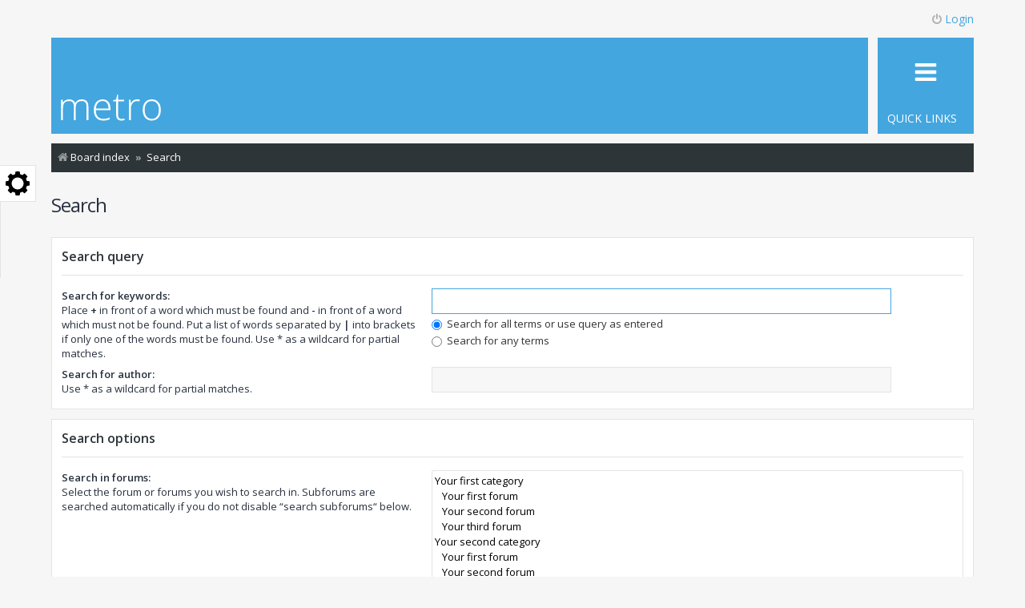

--- FILE ---
content_type: text/html; charset=UTF-8
request_url: https://phpbb3.pixelgoose.com/search.php?sid=666ce42a4ecac9a4647034cac88de877
body_size: 5953
content:
<!DOCTYPE html>
<html dir="ltr" lang="en-gb">
<head>


<!-- Google tag (gtag.js) -->
<script async src="https://www.googletagmanager.com/gtag/js?id=G-NBCKJ2CZ7B"></script>
<script>
  window.dataLayer = window.dataLayer || [];
  function gtag(){dataLayer.push(arguments);}
  gtag('js', new Date());

  gtag('config', 'G-NBCKJ2CZ7B');
</script>


<meta charset="utf-8" />
<meta http-equiv="X-UA-Compatible" content="IE=edge">
<meta name="viewport" content="width=device-width, initial-scale=1" />

<title>PixelGoose.com - Search</title>

	<link rel="alternate" type="application/atom+xml" title="Feed - PixelGoose.com" href="/app.php/feed?sid=1b877c55393bb66e3a741379b77754b0">			<link rel="alternate" type="application/atom+xml" title="Feed - New Topics" href="/app.php/feed/topics?sid=1b877c55393bb66e3a741379b77754b0">				

<!--
	phpBB style name: Metro v4.0.2
	Based on style:   prosilver (this is the default phpBB3 style)
	Original author:  Tom Beddard ( http://www.subBlue.com/ )
	Modified by:      PixelGoose Studio ( http://pixelgoose.com/ )
-->

<link href="./assets/css/font-awesome.min.css?assets_version=14" rel="stylesheet">
<link href="./styles/metro_blue/theme/stylesheet.css?assets_version=14" rel="stylesheet">
<link href="./styles/metro_blue/theme/en/stylesheet.css?assets_version=14" rel="stylesheet">




<!--[if lte IE 9]>
	<link href="./styles/metro_blue/theme/tweaks.css?assets_version=14" rel="stylesheet">
<![endif]-->





<!-- Google Web Fonts -->
<link href='//fonts.googleapis.com/css?family=Open+Sans:300,400,600' rel='stylesheet' type='text/css'>


</head>
<body id="phpbb" class="nojs notouch section-search ltr ">

<!-- Color chooser start -->

<style>

#box{
    width: 320px; /* new */
    font-size: 12px;
    line-height: 20px;
    left: -274px; /* new */
    top: 206px; /* change this value to place the menu higher or lower */
    position: fixed;
    z-index: 1000;
}

#tab{
    float: right;
    list-style: none outside none;
    margin: 0;
    padding: 0;
    position: relative;
    z-index: 99;
    left: -1px;
    background-color: #FFF;
}
#tab > li {
	background-image: url("data:image/svg+xml;charset=UTF-8,%3csvg xmlns='http://www.w3.org/2000/svg' width='25' height='25.001' xmlns:v='https://vecta.io/nano'%3e%3cpath d='M24.38 10.175l-2.23-.268a9.96 9.96 0 0 0-.992-2.401l1.387-1.763c.212-.27.188-.7-.057-.934l-2.3-2.3c-.242-.243-.662-.27-.934-.057l-1.766 1.39c-.743-.43-1.547-.764-2.396-1L14.825.62c-.04-.34-.356-.62-.7-.62h-3.252c-.344 0-.66.28-.7.62l-.268 2.23c-.85.227-1.655.562-2.398.99L5.743 2.455c-.27-.212-.7-.187-.933.056l-2.3 2.3c-.242.242-.267.662-.054.934L3.842 7.5a9.88 9.88 0 0 0-.991 2.4l-2.23.267c-.34.04-.62.355-.62.7v3.252c0 .344.28.657.62.7l2.23.268a9.94 9.94 0 0 0 .991 2.396l-1.386 1.766c-.21.27-.187.7.057.934l2.296 2.3c.243.242.663.27.933.057l1.766-1.4a9.84 9.84 0 0 0 2.398.991l.268 2.23c.04.342.355.62.7.62h3.252a.72.72 0 0 0 .699-.62l.268-2.23a9.93 9.93 0 0 0 2.398-.991l1.766 1.387c.27.212.7.187.933-.056l2.3-2.3c.244-.242.27-.662.056-.935l-1.388-1.764c.43-.744.764-1.548.992-2.397l2.23-.268c.342-.04.62-.353.62-.7v-3.252a.72.72 0 0 0-.62-.7zM12.5 18.75a6.25 6.25 0 1 1 0-12.5 6.25 6.25 0 1 1 0 12.5z'/%3e%3c/svg%3e");
	background-repeat: no-repeat;
	background-size: 70%;
	background-position: center;
	border: solid 1px #E4E4E4;
	border-left: 0;
	height: 44px;
	width: 44px;
	overflow: hidden;
}
#tab li span{
    display: block;
    padding: 0 5px;
    position: relative;
}

#links{
    width: 200px; /* new */
    padding: 10px 10px 0;
    float: right;
	border: solid 1px #E4E4E4;
	border-left: 0;
	background-color: #FFF;
}

.show-box, .hide-box {
    /* we specify the transition length for hiding and showing */
            transition: margin-left .4s ease-in;
    -webkit-transition: margin-left .4s ease-in;
}

.hide-box {
    margin-left:0px;
}

.show-box {
    margin-left: 220px; /* new */
}

#arrow, .bt{
    cursor: pointer;
}

#links header {
	font-family: 'Open Sans', sans-serif;
	font-size: 16px;
	line-height: 24px;
	text-transform: uppercase;
	text-align: center;
	margin-bottom: 10px;
	padding-bottom: 10px;
	border-bottom: solid 1px #E4E4E4;
}
.color-chooser-styles {
	list-style: none;
	margin: 0px;
	padding: 0;
}
.color-chooser-styles > li {
	float: left;
}
.color-chooser-item {
	display: block;
	height: 32px;
	width: 32px;
	background-color: red;
	margin-bottom: 10px;
	margin-right: 10px;
}
.color-chooser-styles > li:nth-child(5n+0) a {
	margin-right: 0;
}
.color-chooser-blue {
	background-color: #43A6DF;
}
.color-chooser-teal {
	background-color: #169EAB;
}
.color-chooser-green {
	background-color: #189900;
}
.color-chooser-lime {
	background-color: #82BA1B;
}
.color-chooser-golden {
	background-color: #E2A600;
}
.color-chooser-orange {
	background-color: #E66B1B;
}
.color-chooser-red {
	background-color: #B21A41;
}
.color-chooser-violet-red {
	background-color: #C71585;
}
.color-chooser-purple {
	background-color: #603CBB;
}
.color-chooser-bw {
	background-color: #808080;
}
.color-chooser-styles-header {
	font-family: 'Open Sans', sans-serif;
	font-size: 14px;
	font-weight: bold;
	text-align: center;
	margin-bottom: 5px;
	text-align: center;
}
</style>
<script>
	function toggle(id) {
    var el = document.getElementById(id);
    var box = el.getAttribute("class");
    if(box == "hide-box"){
        el.setAttribute("class", "show-box");
    }
    else{
        el.setAttribute("class", "hide-box");
    }
}


</script>

<!-- Color chooser end -->

<!-- Color chooser html -->

<div id="box" class="hide-box">
    <ul id="tab">
        <li id="arrow" onclick="toggle('box');"></li>
    </ul>
    <div id="links">
    	<header>Colors</header>

	<ul class="color-chooser-styles">
			<li>
				<a href="?style=2" class="color-chooser-item color-chooser-blue"></a>
			</li>
			<li>
				<a href="?style=5" class="color-chooser-item color-chooser-teal"></a>
			</li>
			<li>
				<a href="?style=6" class="color-chooser-item color-chooser-green"></a>
			</li>
			<li>
				<a href="?style=7" class="color-chooser-item color-chooser-lime"></a>
			</li>
			<li>
				<a href="?style=8" class="color-chooser-item color-chooser-golden"></a>
			</li>
			<li>
				<a href="?style=9" class="color-chooser-item color-chooser-orange"></a>
			</li>
			<li>
				<a href="?style=10" class="color-chooser-item color-chooser-red"></a>
			</li>
			<li>
				<a href="?style=11" class="color-chooser-item color-chooser-violet-red"></a>
			</li>
			<li>
				<a href="?style=12" class="color-chooser-item color-chooser-purple"></a>
			</li>
			<li>
				<a href="?style=13" class="color-chooser-item color-chooser-bw"></a>
			</li>
		</ul>
    </div>
</div>

<!-- Color chooser html end -->

<div id="wrap" class="wrap">
	<a id="top" class="top-anchor" accesskey="t"></a>
	<div id="page-header" class="page-header-metro">

		<div class="navbar navbar-metro" role="navigation">

	


	<div class="inner">

	<ul id="nav-main-top" class="linklist bulletin" role="menubar">

			<li class="small-icon icon-logout rightside"  data-skip-responsive="true"><a href="#login-box" title="Login" accesskey="x" role="menuitem" class="login-window"><i class="icon fa-power-off fa-fw" aria-hidden="true"></i>Login</a><a href="./ucp.php?mode=login&amp;redirect=search.php&amp;sid=1b877c55393bb66e3a741379b77754b0" title="Login" accesskey="x" role="menuitem" class="login-responsive-link"><i class="icon fa-power-off fa-fw" aria-hidden="true"></i>Login</a></li>
						</ul>

	</div>
</div>

		<div class="headerbar" role="banner">
					<div class="inner">

			<div id="site-description" class="site-description">
		<a id="logo" class="logo" href="./index.php?sid=1b877c55393bb66e3a741379b77754b0" title="Board index">
					<span class="site_logo"></span>
				</a>
				<!-- <h1>PixelGoose.com</h1>
				<p>Premium styles for phpBB3</p> -->
				<p class="skiplink"><a href="#start_here">Skip to content</a></p>
			</div>

			</div>

					</div>
				<div class="navbar" role="navigation">
	<div class="inner">

	<ul id="nav-main" class="linklist bulletin nav-main-metro-tabs" role="menubar">

		<li id="quick-links" class="small-icon responsive-menu dropdown-container" data-skip-responsive="true">
			<a href="#" class="responsive-menu-link dropdown-trigger"><span>Quick links</span></a>
			<div class="dropdown hidden">
				<div class="pointer"><div class="pointer-inner"></div></div>
				<ul class="dropdown-contents" role="menu">
					
											<li class="separator"></li>
																									<li>
								<a href="./search.php?search_id=unanswered&amp;sid=1b877c55393bb66e3a741379b77754b0" role="menuitem">
									<i class="icon fa-file-o fa-fw icon-gray" aria-hidden="true"></i><span>Unanswered topics</span>
								</a>
							</li>
							<li>
								<a href="./search.php?search_id=active_topics&amp;sid=1b877c55393bb66e3a741379b77754b0" role="menuitem">
									<i class="icon fa-file-o fa-fw icon-blue" aria-hidden="true"></i><span>Active topics</span>
								</a>
							</li>
							<li class="separator"></li>
							<li>
								<a href="./search.php?sid=1b877c55393bb66e3a741379b77754b0" role="menuitem">
									<i class="icon fa-search fa-fw" aria-hidden="true"></i><span>Search</span>
								</a>
							</li>
					
										<li class="separator"></li>

									</ul>
			</div>
		</li>

								
		<!-- Add your nav link below -->
		

	</ul>

	<ul id="nav-breadcrumbs" class="nav-breadcrumbs linklist navlinks" role="menubar">
				
			
		<li class="breadcrumbs" itemscope itemtype="https://schema.org/BreadcrumbList">

			
							<span class="crumb" itemtype="https://schema.org/ListItem" itemprop="itemListElement" itemscope><a itemprop="item" href="./index.php?sid=1b877c55393bb66e3a741379b77754b0" accesskey="h" data-navbar-reference="index"><i class="icon fa-home fa-fw"></i><span itemprop="name">Board index</span></a><meta itemprop="position" content="1" /></span>

											
								<span class="crumb" itemtype="https://schema.org/ListItem" itemprop="itemListElement" itemscope><a itemprop="item" href="./search.php?sid=1b877c55393bb66e3a741379b77754b0"><span itemprop="name">Search</span></a><meta itemprop="position" content="2" /></span>
							
					</li>

		
			</ul>

	</div>
</div>
	</div>

	
	<a id="start_here" class="anchor"></a>
	<div id="page-body" class="page-body" role="main">
		
		
<h2 class="solo">Search</h2>

<form method="get" action="./search.php" data-focus="keywords">

<div class="panel">
	<div class="inner">
	<h3>Search query</h3>

		<fieldset>
		<dl>
		<dt><label for="keywords">Search for keywords:</label><br /><span>Place <strong>+</strong> in front of a word which must be found and <strong>-</strong> in front of a word which must not be found. Put a list of words separated by <strong>|</strong> into brackets if only one of the words must be found. Use * as a wildcard for partial matches.</span></dt>
		<dd><input type="search" class="inputbox" name="keywords" id="keywords" size="40" title="Search for keywords" /></dd>
		<dd><label for="terms1"><input type="radio" name="terms" id="terms1" value="all" checked="checked" /> Search for all terms or use query as entered</label></dd>
		<dd><label for="terms2"><input type="radio" name="terms" id="terms2" value="any" /> Search for any terms</label></dd>
	</dl>
	<dl>
		<dt><label for="author">Search for author:</label><br /><span>Use * as a wildcard for partial matches.</span></dt>
		<dd><input type="search" class="inputbox" name="author" id="author" size="40" title="Search for author" /></dd>
	</dl>
		</fieldset>
	
	</div>
</div>

<div class="panel bg2">
	<div class="inner">

	<h3>Search options</h3>

		<fieldset>
		<dl>
		<dt><label for="search_forum">Search in forums:</label><br /><span>Select the forum or forums you wish to search in. Subforums are searched automatically if you do not disable “search subforums“ below.</span></dt>
		<dd><select name="fid[]" id="search_forum" multiple="multiple" size="8" title="Search in forums"><option value="1">Your first category</option><option value="2">&nbsp; &nbsp;Your first forum</option><option value="4">&nbsp; &nbsp;Your second forum</option><option value="5">&nbsp; &nbsp;Your third forum</option><option value="3">Your second category</option><option value="6">&nbsp; &nbsp;Your first forum</option><option value="7">&nbsp; &nbsp;Your second forum</option></select></dd>
	</dl>
	<dl>
		<dt><label for="search_child1">Search subforums:</label></dt>
		<dd>
			<label for="search_child1"><input type="radio" name="sc" id="search_child1" value="1" checked="checked" /> Yes</label>
			<label for="search_child2"><input type="radio" name="sc" id="search_child2" value="0" /> No</label>
		</dd>
	</dl>
	<dl>
		<dt><label for="sf1">Search within:</label></dt>
		<dd><label for="sf1"><input type="radio" name="sf" id="sf1" value="all" checked="checked" /> Post subjects and message text</label></dd>
		<dd><label for="sf2"><input type="radio" name="sf" id="sf2" value="msgonly" /> Message text only</label></dd>
		<dd><label for="sf3"><input type="radio" name="sf" id="sf3" value="titleonly" /> Topic titles only</label></dd>
		<dd><label for="sf4"><input type="radio" name="sf" id="sf4" value="firstpost" /> First post of topics only</label></dd>
	</dl>
	
	<hr class="dashed" />

		<dl>
		<dt><label for="show_results1">Display results as:</label></dt>
		<dd>
			<label for="show_results1"><input type="radio" name="sr" id="show_results1" value="posts" checked="checked" /> Posts</label>
			<label for="show_results2"><input type="radio" name="sr" id="show_results2" value="topics" /> Topics</label>
		</dd>
	</dl>
	<dl>
		<dt><label for="sd">Sort results by:</label></dt>
		<dd><select name="sk" id="sk"><option value="a">Author</option><option value="t" selected="selected">Post time</option><option value="f">Forum</option><option value="i">Topic title</option><option value="s">Post subject</option></select>&nbsp;
			<label for="sa"><input type="radio" name="sd" id="sa" value="a" /> Ascending</label>
			<label for="sd"><input type="radio" name="sd" id="sd" value="d" checked="checked" /> Descending</label>
		</dd>
	</dl>
	<dl>
		<dt><label>Limit results to previous:</label></dt>
		<dd><select name="st" id="st"><option value="0" selected="selected">All results</option><option value="1">1 day</option><option value="7">7 days</option><option value="14">2 weeks</option><option value="30">1 month</option><option value="90">3 months</option><option value="180">6 months</option><option value="365">1 year</option></select></dd>
	</dl>
	<dl>
		<dt>
			<label for="ch">Return first:</label>
			<br><span>Set to 0 to display the entire post.</span>
		</dt>
		<dd><input id="ch" name="ch" type="number" value="300" min="0" max="9999" title="Return first"> characters of posts</dd>
	</dl>
		</fieldset>
	
	</div>
</div>

<div class="panel bg3">
	<div class="inner">

	<fieldset class="submit-buttons">
		<input type="hidden" name="t" value="0" />
<input type="hidden" name="sid" value="1b877c55393bb66e3a741379b77754b0" />
<input type="reset" value="Reset" name="reset" class="button2" />&nbsp;
		<input type="submit" name="submit" value="Search" class="button1" />
	</fieldset>

	</div>
</div>

</form>


			</div>


<!-- Prefooter blocks go below -->

		<div class="prefooter-blocks">
			<div id="container3">
				<div id="container2">
					<div id="container1">
						<div id="col1">
							<h2>About us</h2>
							<p>Lorem ipsum dolor sit amet, consectetur adipisicing elit. Possimus aperiam molestiae corrupti officiis est a suscipit rerum quos unde ut minima natus iusto incidunt voluptatem totam illo consequuntur sapiente reiciendis.</p>
							<p>Lorem ipsum dolor sit amet, consectetur adipisicing elit. Obcaecati corporis doloribus recusandae distinctio sapiente a molestiae officia fugiat minima quasi eveniet dignissimos perspiciatis nisi reprehenderit et ad reiciendis quibusdam fugit?</p>
						</div>
						<div id="col2">

							<!-- Social icons block beginning -->
							<div class="social-icons">
								<h2>Join us</h2>
								<ul>
									<li><a href="#" target="_blank" class="icon-twitter"></a></li>
									<li><a href="#" target="_blank" class="icon-facebook"></a></li>
									<li><a href="#" target="_blank" class="icon-instagramm"></a></li>
									<li><a href="#" target="_blank" class="icon-youtube"></a></li>
									<li><a href="#" target="_blank" class="icon-dribbble"></a></li>
								</ul>
							</div>
							<!-- Social icons block end -->

						</div>
					</div>
				</div>
			</div>
		</div>
<div id="page-footer" class="page-footer" role="contentinfo">
	<div class="navbar" role="navigation">
	<div class="inner">

	<ul id="nav-footer" class="nav-footer linklist" role="menubar">
		<li class="breadcrumbs">
									<span class="crumb"><a href="./index.php?sid=1b877c55393bb66e3a741379b77754b0" data-navbar-reference="index"><i class="icon fa-home fa-fw" aria-hidden="true"></i><span>Board index</span></a></span>					</li>
		
				<li class="rightside">All times are <span title="UTC">UTC</span></li>
							<li class="rightside">
				<a href="./ucp.php?mode=delete_cookies&amp;sid=1b877c55393bb66e3a741379b77754b0" data-ajax="true" data-refresh="true" role="menuitem">
					<i class="icon fa-trash fa-fw" aria-hidden="true"></i><span>Delete cookies</span>
				</a>
			</li>
								<li class="rightside" data-skip-responsive="true">
				<a href="/app.php/help/faq?sid=1b877c55393bb66e3a741379b77754b0" rel="help" title="Frequently Asked Questions" role="menuitem">
					<i class="icon fa-question-circle fa-fw" aria-hidden="true"></i><span>FAQ</span>
				</a>
			</li>
									</ul>

	</div>
</div>

<p class="responsive-center time">It is currently Mon Jan 19, 2026 9:42 am
	<div class="copyright">
				<p class="footer-row">
			<span class="footer-copyright">Powered by <a href="https://www.phpbb.com/">phpBB</a>&reg; Forum Software &copy; phpBB Limited</span>
		</p>
						<div id="pixelgoose-copyright">phpBB Metro Theme by <a href="http://pixelgoose.com/" title="Premium phpBB Themes">PixelGoose Studio</a></div>
		<p class="footer-row">
			<a class="footer-link" href="./ucp.php?mode=privacy&amp;sid=1b877c55393bb66e3a741379b77754b0" title="Privacy" role="menuitem">
				<span class="footer-link-text">Privacy</span>
			</a>
			|
			<a class="footer-link" href="./ucp.php?mode=terms&amp;sid=1b877c55393bb66e3a741379b77754b0" title="Terms" role="menuitem">
				<span class="footer-link-text">Terms</span>
			</a>
		</p>
					</div>

	<div id="darkenwrapper" class="darkenwrapper" data-ajax-error-title="AJAX error" data-ajax-error-text="Something went wrong when processing your request." data-ajax-error-text-abort="User aborted request." data-ajax-error-text-timeout="Your request timed out; please try again." data-ajax-error-text-parsererror="Something went wrong with the request and the server returned an invalid reply.">
		<div id="darken" class="darken">&nbsp;</div>
	</div>

	<div id="phpbb_alert" class="phpbb_alert" data-l-err="Error" data-l-timeout-processing-req="Request timed out.">
		<a href="#" class="alert_close"></a>
		<h3 class="alert_title">&nbsp;</h3><p class="alert_text"></p>
	</div>
	<div id="phpbb_confirm" class="phpbb_alert">
		<a href="#" class="alert_close"></a>
		<div class="alert_text"></div>
	</div>
</div>

</div>

<div>
	<a id="bottom" class="anchor" accesskey="z"></a>
	</div>

<script src="./assets/javascript/jquery-3.5.1.min.js?assets_version=14"></script>
<script src="./assets/javascript/core.js?assets_version=14"></script>





<script src="./styles/metro_blue/template/forum_fn.js?assets_version=14"></script>
<script src="./styles/metro_blue/template/ajax.js?assets_version=14"></script>
<script src="./styles/metro_blue/template/metro_login_popup.js?assets_version=14"></script>




			<div id="login-box" class="login-popup">
			    <a href="#" class="close"><img src="./styles/metro_blue/theme/images/close_popup.png" class="close-button" title="Close" alt="Close" /></a>
			    <div id="login-text">Login</div>

				<form method="post" action="./ucp.php?mode=login&amp;sid=1b877c55393bb66e3a741379b77754b0" class="quick-login">
					<fieldset>
						<div class="navbar_username_outer">
							<label for="username">Username:</label>&nbsp;<br /><input type="text" name="username" id="navbar_username" size="10" class="inputbox" title="Username" />
						</div>

						<div class="navbar_password_outer">
							<label for="password">Password:</label>&nbsp;<br /><input type="password" name="password" id="navbar_password" size="10" class="inputbox" title="Password" />
						</div>




						<div class="login-buttons">
							<input type="submit" name="login" value="Login" class="button2" />
							<input type="hidden" name="redirect" value="./search.php?sid=1b877c55393bb66e3a741379b77754b0" />
<input type="hidden" name="creation_time" value="1768815763" />
<input type="hidden" name="form_token" value="14a1f81a689960a0c05b183f0b8b46595768b2e7" />

							
															<label id="autologin_label" for="autologin">Remember me <input type="checkbox" name="autologin" id="autologin" /></label>
													</div>
					</fieldset>
				</form>
					<div class="login-footer">			        
															        </div>

			</div>
			<div id="mask"></div>
</body>
</html>


--- FILE ---
content_type: image/svg+xml
request_url: https://phpbb3.pixelgoose.com/styles/metro_blue/theme/images/site_logo.svg
body_size: 732
content:
<svg version="1.1" xmlns="http://www.w3.org/2000/svg" width="125" height="33" viewBox="0 0 125 31" enable-background="new 0 0 125 31"><path fill-rule="evenodd" fill="#fff" d="m26.05 5.03c-1.781 0-3.371.391-4.77 1.172s-2.512 1.898-3.34 3.352h-.094c-1.141-3.02-3.719-4.523-7.734-4.523-1.563 0-2.992.348-4.289 1.043-1.297.695-2.297 1.676-3 2.941h-.14l-.492-3.493h-1.922v25.477h2.32v-14.06c0-3.422.609-5.91 1.828-7.465s3.164-2.332 5.836-2.332c3.938 0 5.906 2.148 5.906 6.445v17.414h2.367v-14.93c0-3.078.625-5.336 1.875-6.773s3.179-2.156 5.789-2.156c2 0 3.484.57 4.453 1.711.969 1.141 1.453 2.953 1.453 5.438v16.71h2.297v-16.664c0-3.234-.695-5.594-2.086-7.078-1.39-1.485-3.476-2.227-6.257-2.227m26.2 0c-3.391 0-6.086 1.223-8.09 3.668-2 2.445-3 5.699-3 9.762 0 4.109 1.035 7.305 3.105 9.586 2.07 2.281 4.957 3.422 8.66 3.422 1.468 0 2.813-.113 4.03-.34s2.546-.652 3.984-1.277v-2.109c-1.688.672-3.082 1.109-4.184 1.313s-2.379.305-3.832.305c-2.985 0-5.277-.922-6.879-2.766-1.602-1.844-2.418-4.516-2.449-8.02h18.352v-1.875c0-3.594-.867-6.438-2.602-8.531s-4.1-3.142-7.1-3.142m-8.508 11.485c.25-3.047 1.117-5.379 2.602-6.996 1.484-1.617 3.453-2.426 5.906-2.426 2.265 0 4.04.832 5.32 2.496s1.922 3.973 1.922 6.926h-15.75m28.735 11.484c-.688-.938-1.031-2.383-1.031-4.336v-16.12h7.477v-2.02h-7.477v-6.164h-1.196l-1.172 5.766-3.773 1.055v1.359h3.773v16.453c0 2.578.535 4.469 1.605 5.672s2.73 1.805 4.98 1.805c1.469 0 2.766-.188 3.891-.563v-1.875c-1.094.25-2.375.375-3.844.375s-2.546-.468-3.233-1.406m18.304-21.832c-1.188.758-2.305 2.074-3.352 3.949h-.164l-.234-4.594h-1.969v25.477h2.32v-14.06c0-2.813.695-5.141 2.086-6.984s3.172-2.766 5.344-2.766c1.141 0 2.242.133 3.305.398l.445-2.227c-1.234-.219-2.391-.328-3.469-.328-1.687 0-3.124.379-4.312 1.137m31.04 2.391c-1.992-2.352-4.738-3.527-8.238-3.527-3.516 0-6.281 1.16-8.297 3.48s-3.02 5.559-3.02 9.715c0 2.641.453 4.969 1.359 6.984s2.211 3.563 3.914 4.641 3.672 1.617 5.906 1.617c3.547 0 6.328-1.168 8.344-3.504s3.02-5.582 3.02-9.738c0-4.094-.996-7.317-2.988-9.668m-1.758 17.859c-1.539 1.961-3.715 2.941-6.527 2.941s-4.988-.98-6.527-2.941-2.309-4.691-2.309-8.191c0-3.531.762-6.262 2.285-8.191s3.691-2.895 6.504-2.895 4.996.969 6.551 2.906 2.332 4.664 2.332 8.18c0 3.5-.77 6.23-2.309 8.191"/></svg>